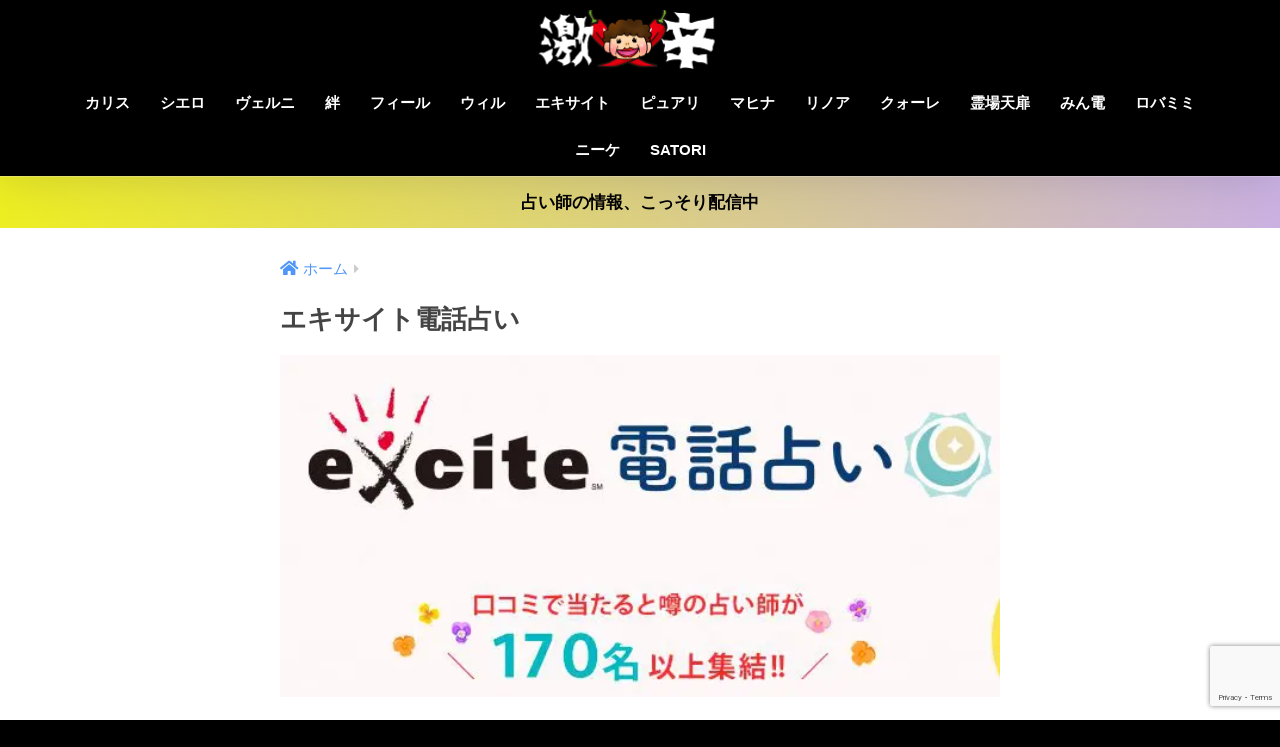

--- FILE ---
content_type: text/html; charset=utf-8
request_url: https://www.google.com/recaptcha/api2/anchor?ar=1&k=6LdXjkMaAAAAAF9FEOON9sxlGo8VJHpIlPUz2AJT&co=aHR0cHM6Ly90ZWxlcGhvbmUtZm9ydHVuZS10ZWxsZXItcmV2aWV3cy5jb206NDQz&hl=en&v=PoyoqOPhxBO7pBk68S4YbpHZ&size=invisible&anchor-ms=80000&execute-ms=30000&cb=7cgnmtka67vj
body_size: 48909
content:
<!DOCTYPE HTML><html dir="ltr" lang="en"><head><meta http-equiv="Content-Type" content="text/html; charset=UTF-8">
<meta http-equiv="X-UA-Compatible" content="IE=edge">
<title>reCAPTCHA</title>
<style type="text/css">
/* cyrillic-ext */
@font-face {
  font-family: 'Roboto';
  font-style: normal;
  font-weight: 400;
  font-stretch: 100%;
  src: url(//fonts.gstatic.com/s/roboto/v48/KFO7CnqEu92Fr1ME7kSn66aGLdTylUAMa3GUBHMdazTgWw.woff2) format('woff2');
  unicode-range: U+0460-052F, U+1C80-1C8A, U+20B4, U+2DE0-2DFF, U+A640-A69F, U+FE2E-FE2F;
}
/* cyrillic */
@font-face {
  font-family: 'Roboto';
  font-style: normal;
  font-weight: 400;
  font-stretch: 100%;
  src: url(//fonts.gstatic.com/s/roboto/v48/KFO7CnqEu92Fr1ME7kSn66aGLdTylUAMa3iUBHMdazTgWw.woff2) format('woff2');
  unicode-range: U+0301, U+0400-045F, U+0490-0491, U+04B0-04B1, U+2116;
}
/* greek-ext */
@font-face {
  font-family: 'Roboto';
  font-style: normal;
  font-weight: 400;
  font-stretch: 100%;
  src: url(//fonts.gstatic.com/s/roboto/v48/KFO7CnqEu92Fr1ME7kSn66aGLdTylUAMa3CUBHMdazTgWw.woff2) format('woff2');
  unicode-range: U+1F00-1FFF;
}
/* greek */
@font-face {
  font-family: 'Roboto';
  font-style: normal;
  font-weight: 400;
  font-stretch: 100%;
  src: url(//fonts.gstatic.com/s/roboto/v48/KFO7CnqEu92Fr1ME7kSn66aGLdTylUAMa3-UBHMdazTgWw.woff2) format('woff2');
  unicode-range: U+0370-0377, U+037A-037F, U+0384-038A, U+038C, U+038E-03A1, U+03A3-03FF;
}
/* math */
@font-face {
  font-family: 'Roboto';
  font-style: normal;
  font-weight: 400;
  font-stretch: 100%;
  src: url(//fonts.gstatic.com/s/roboto/v48/KFO7CnqEu92Fr1ME7kSn66aGLdTylUAMawCUBHMdazTgWw.woff2) format('woff2');
  unicode-range: U+0302-0303, U+0305, U+0307-0308, U+0310, U+0312, U+0315, U+031A, U+0326-0327, U+032C, U+032F-0330, U+0332-0333, U+0338, U+033A, U+0346, U+034D, U+0391-03A1, U+03A3-03A9, U+03B1-03C9, U+03D1, U+03D5-03D6, U+03F0-03F1, U+03F4-03F5, U+2016-2017, U+2034-2038, U+203C, U+2040, U+2043, U+2047, U+2050, U+2057, U+205F, U+2070-2071, U+2074-208E, U+2090-209C, U+20D0-20DC, U+20E1, U+20E5-20EF, U+2100-2112, U+2114-2115, U+2117-2121, U+2123-214F, U+2190, U+2192, U+2194-21AE, U+21B0-21E5, U+21F1-21F2, U+21F4-2211, U+2213-2214, U+2216-22FF, U+2308-230B, U+2310, U+2319, U+231C-2321, U+2336-237A, U+237C, U+2395, U+239B-23B7, U+23D0, U+23DC-23E1, U+2474-2475, U+25AF, U+25B3, U+25B7, U+25BD, U+25C1, U+25CA, U+25CC, U+25FB, U+266D-266F, U+27C0-27FF, U+2900-2AFF, U+2B0E-2B11, U+2B30-2B4C, U+2BFE, U+3030, U+FF5B, U+FF5D, U+1D400-1D7FF, U+1EE00-1EEFF;
}
/* symbols */
@font-face {
  font-family: 'Roboto';
  font-style: normal;
  font-weight: 400;
  font-stretch: 100%;
  src: url(//fonts.gstatic.com/s/roboto/v48/KFO7CnqEu92Fr1ME7kSn66aGLdTylUAMaxKUBHMdazTgWw.woff2) format('woff2');
  unicode-range: U+0001-000C, U+000E-001F, U+007F-009F, U+20DD-20E0, U+20E2-20E4, U+2150-218F, U+2190, U+2192, U+2194-2199, U+21AF, U+21E6-21F0, U+21F3, U+2218-2219, U+2299, U+22C4-22C6, U+2300-243F, U+2440-244A, U+2460-24FF, U+25A0-27BF, U+2800-28FF, U+2921-2922, U+2981, U+29BF, U+29EB, U+2B00-2BFF, U+4DC0-4DFF, U+FFF9-FFFB, U+10140-1018E, U+10190-1019C, U+101A0, U+101D0-101FD, U+102E0-102FB, U+10E60-10E7E, U+1D2C0-1D2D3, U+1D2E0-1D37F, U+1F000-1F0FF, U+1F100-1F1AD, U+1F1E6-1F1FF, U+1F30D-1F30F, U+1F315, U+1F31C, U+1F31E, U+1F320-1F32C, U+1F336, U+1F378, U+1F37D, U+1F382, U+1F393-1F39F, U+1F3A7-1F3A8, U+1F3AC-1F3AF, U+1F3C2, U+1F3C4-1F3C6, U+1F3CA-1F3CE, U+1F3D4-1F3E0, U+1F3ED, U+1F3F1-1F3F3, U+1F3F5-1F3F7, U+1F408, U+1F415, U+1F41F, U+1F426, U+1F43F, U+1F441-1F442, U+1F444, U+1F446-1F449, U+1F44C-1F44E, U+1F453, U+1F46A, U+1F47D, U+1F4A3, U+1F4B0, U+1F4B3, U+1F4B9, U+1F4BB, U+1F4BF, U+1F4C8-1F4CB, U+1F4D6, U+1F4DA, U+1F4DF, U+1F4E3-1F4E6, U+1F4EA-1F4ED, U+1F4F7, U+1F4F9-1F4FB, U+1F4FD-1F4FE, U+1F503, U+1F507-1F50B, U+1F50D, U+1F512-1F513, U+1F53E-1F54A, U+1F54F-1F5FA, U+1F610, U+1F650-1F67F, U+1F687, U+1F68D, U+1F691, U+1F694, U+1F698, U+1F6AD, U+1F6B2, U+1F6B9-1F6BA, U+1F6BC, U+1F6C6-1F6CF, U+1F6D3-1F6D7, U+1F6E0-1F6EA, U+1F6F0-1F6F3, U+1F6F7-1F6FC, U+1F700-1F7FF, U+1F800-1F80B, U+1F810-1F847, U+1F850-1F859, U+1F860-1F887, U+1F890-1F8AD, U+1F8B0-1F8BB, U+1F8C0-1F8C1, U+1F900-1F90B, U+1F93B, U+1F946, U+1F984, U+1F996, U+1F9E9, U+1FA00-1FA6F, U+1FA70-1FA7C, U+1FA80-1FA89, U+1FA8F-1FAC6, U+1FACE-1FADC, U+1FADF-1FAE9, U+1FAF0-1FAF8, U+1FB00-1FBFF;
}
/* vietnamese */
@font-face {
  font-family: 'Roboto';
  font-style: normal;
  font-weight: 400;
  font-stretch: 100%;
  src: url(//fonts.gstatic.com/s/roboto/v48/KFO7CnqEu92Fr1ME7kSn66aGLdTylUAMa3OUBHMdazTgWw.woff2) format('woff2');
  unicode-range: U+0102-0103, U+0110-0111, U+0128-0129, U+0168-0169, U+01A0-01A1, U+01AF-01B0, U+0300-0301, U+0303-0304, U+0308-0309, U+0323, U+0329, U+1EA0-1EF9, U+20AB;
}
/* latin-ext */
@font-face {
  font-family: 'Roboto';
  font-style: normal;
  font-weight: 400;
  font-stretch: 100%;
  src: url(//fonts.gstatic.com/s/roboto/v48/KFO7CnqEu92Fr1ME7kSn66aGLdTylUAMa3KUBHMdazTgWw.woff2) format('woff2');
  unicode-range: U+0100-02BA, U+02BD-02C5, U+02C7-02CC, U+02CE-02D7, U+02DD-02FF, U+0304, U+0308, U+0329, U+1D00-1DBF, U+1E00-1E9F, U+1EF2-1EFF, U+2020, U+20A0-20AB, U+20AD-20C0, U+2113, U+2C60-2C7F, U+A720-A7FF;
}
/* latin */
@font-face {
  font-family: 'Roboto';
  font-style: normal;
  font-weight: 400;
  font-stretch: 100%;
  src: url(//fonts.gstatic.com/s/roboto/v48/KFO7CnqEu92Fr1ME7kSn66aGLdTylUAMa3yUBHMdazQ.woff2) format('woff2');
  unicode-range: U+0000-00FF, U+0131, U+0152-0153, U+02BB-02BC, U+02C6, U+02DA, U+02DC, U+0304, U+0308, U+0329, U+2000-206F, U+20AC, U+2122, U+2191, U+2193, U+2212, U+2215, U+FEFF, U+FFFD;
}
/* cyrillic-ext */
@font-face {
  font-family: 'Roboto';
  font-style: normal;
  font-weight: 500;
  font-stretch: 100%;
  src: url(//fonts.gstatic.com/s/roboto/v48/KFO7CnqEu92Fr1ME7kSn66aGLdTylUAMa3GUBHMdazTgWw.woff2) format('woff2');
  unicode-range: U+0460-052F, U+1C80-1C8A, U+20B4, U+2DE0-2DFF, U+A640-A69F, U+FE2E-FE2F;
}
/* cyrillic */
@font-face {
  font-family: 'Roboto';
  font-style: normal;
  font-weight: 500;
  font-stretch: 100%;
  src: url(//fonts.gstatic.com/s/roboto/v48/KFO7CnqEu92Fr1ME7kSn66aGLdTylUAMa3iUBHMdazTgWw.woff2) format('woff2');
  unicode-range: U+0301, U+0400-045F, U+0490-0491, U+04B0-04B1, U+2116;
}
/* greek-ext */
@font-face {
  font-family: 'Roboto';
  font-style: normal;
  font-weight: 500;
  font-stretch: 100%;
  src: url(//fonts.gstatic.com/s/roboto/v48/KFO7CnqEu92Fr1ME7kSn66aGLdTylUAMa3CUBHMdazTgWw.woff2) format('woff2');
  unicode-range: U+1F00-1FFF;
}
/* greek */
@font-face {
  font-family: 'Roboto';
  font-style: normal;
  font-weight: 500;
  font-stretch: 100%;
  src: url(//fonts.gstatic.com/s/roboto/v48/KFO7CnqEu92Fr1ME7kSn66aGLdTylUAMa3-UBHMdazTgWw.woff2) format('woff2');
  unicode-range: U+0370-0377, U+037A-037F, U+0384-038A, U+038C, U+038E-03A1, U+03A3-03FF;
}
/* math */
@font-face {
  font-family: 'Roboto';
  font-style: normal;
  font-weight: 500;
  font-stretch: 100%;
  src: url(//fonts.gstatic.com/s/roboto/v48/KFO7CnqEu92Fr1ME7kSn66aGLdTylUAMawCUBHMdazTgWw.woff2) format('woff2');
  unicode-range: U+0302-0303, U+0305, U+0307-0308, U+0310, U+0312, U+0315, U+031A, U+0326-0327, U+032C, U+032F-0330, U+0332-0333, U+0338, U+033A, U+0346, U+034D, U+0391-03A1, U+03A3-03A9, U+03B1-03C9, U+03D1, U+03D5-03D6, U+03F0-03F1, U+03F4-03F5, U+2016-2017, U+2034-2038, U+203C, U+2040, U+2043, U+2047, U+2050, U+2057, U+205F, U+2070-2071, U+2074-208E, U+2090-209C, U+20D0-20DC, U+20E1, U+20E5-20EF, U+2100-2112, U+2114-2115, U+2117-2121, U+2123-214F, U+2190, U+2192, U+2194-21AE, U+21B0-21E5, U+21F1-21F2, U+21F4-2211, U+2213-2214, U+2216-22FF, U+2308-230B, U+2310, U+2319, U+231C-2321, U+2336-237A, U+237C, U+2395, U+239B-23B7, U+23D0, U+23DC-23E1, U+2474-2475, U+25AF, U+25B3, U+25B7, U+25BD, U+25C1, U+25CA, U+25CC, U+25FB, U+266D-266F, U+27C0-27FF, U+2900-2AFF, U+2B0E-2B11, U+2B30-2B4C, U+2BFE, U+3030, U+FF5B, U+FF5D, U+1D400-1D7FF, U+1EE00-1EEFF;
}
/* symbols */
@font-face {
  font-family: 'Roboto';
  font-style: normal;
  font-weight: 500;
  font-stretch: 100%;
  src: url(//fonts.gstatic.com/s/roboto/v48/KFO7CnqEu92Fr1ME7kSn66aGLdTylUAMaxKUBHMdazTgWw.woff2) format('woff2');
  unicode-range: U+0001-000C, U+000E-001F, U+007F-009F, U+20DD-20E0, U+20E2-20E4, U+2150-218F, U+2190, U+2192, U+2194-2199, U+21AF, U+21E6-21F0, U+21F3, U+2218-2219, U+2299, U+22C4-22C6, U+2300-243F, U+2440-244A, U+2460-24FF, U+25A0-27BF, U+2800-28FF, U+2921-2922, U+2981, U+29BF, U+29EB, U+2B00-2BFF, U+4DC0-4DFF, U+FFF9-FFFB, U+10140-1018E, U+10190-1019C, U+101A0, U+101D0-101FD, U+102E0-102FB, U+10E60-10E7E, U+1D2C0-1D2D3, U+1D2E0-1D37F, U+1F000-1F0FF, U+1F100-1F1AD, U+1F1E6-1F1FF, U+1F30D-1F30F, U+1F315, U+1F31C, U+1F31E, U+1F320-1F32C, U+1F336, U+1F378, U+1F37D, U+1F382, U+1F393-1F39F, U+1F3A7-1F3A8, U+1F3AC-1F3AF, U+1F3C2, U+1F3C4-1F3C6, U+1F3CA-1F3CE, U+1F3D4-1F3E0, U+1F3ED, U+1F3F1-1F3F3, U+1F3F5-1F3F7, U+1F408, U+1F415, U+1F41F, U+1F426, U+1F43F, U+1F441-1F442, U+1F444, U+1F446-1F449, U+1F44C-1F44E, U+1F453, U+1F46A, U+1F47D, U+1F4A3, U+1F4B0, U+1F4B3, U+1F4B9, U+1F4BB, U+1F4BF, U+1F4C8-1F4CB, U+1F4D6, U+1F4DA, U+1F4DF, U+1F4E3-1F4E6, U+1F4EA-1F4ED, U+1F4F7, U+1F4F9-1F4FB, U+1F4FD-1F4FE, U+1F503, U+1F507-1F50B, U+1F50D, U+1F512-1F513, U+1F53E-1F54A, U+1F54F-1F5FA, U+1F610, U+1F650-1F67F, U+1F687, U+1F68D, U+1F691, U+1F694, U+1F698, U+1F6AD, U+1F6B2, U+1F6B9-1F6BA, U+1F6BC, U+1F6C6-1F6CF, U+1F6D3-1F6D7, U+1F6E0-1F6EA, U+1F6F0-1F6F3, U+1F6F7-1F6FC, U+1F700-1F7FF, U+1F800-1F80B, U+1F810-1F847, U+1F850-1F859, U+1F860-1F887, U+1F890-1F8AD, U+1F8B0-1F8BB, U+1F8C0-1F8C1, U+1F900-1F90B, U+1F93B, U+1F946, U+1F984, U+1F996, U+1F9E9, U+1FA00-1FA6F, U+1FA70-1FA7C, U+1FA80-1FA89, U+1FA8F-1FAC6, U+1FACE-1FADC, U+1FADF-1FAE9, U+1FAF0-1FAF8, U+1FB00-1FBFF;
}
/* vietnamese */
@font-face {
  font-family: 'Roboto';
  font-style: normal;
  font-weight: 500;
  font-stretch: 100%;
  src: url(//fonts.gstatic.com/s/roboto/v48/KFO7CnqEu92Fr1ME7kSn66aGLdTylUAMa3OUBHMdazTgWw.woff2) format('woff2');
  unicode-range: U+0102-0103, U+0110-0111, U+0128-0129, U+0168-0169, U+01A0-01A1, U+01AF-01B0, U+0300-0301, U+0303-0304, U+0308-0309, U+0323, U+0329, U+1EA0-1EF9, U+20AB;
}
/* latin-ext */
@font-face {
  font-family: 'Roboto';
  font-style: normal;
  font-weight: 500;
  font-stretch: 100%;
  src: url(//fonts.gstatic.com/s/roboto/v48/KFO7CnqEu92Fr1ME7kSn66aGLdTylUAMa3KUBHMdazTgWw.woff2) format('woff2');
  unicode-range: U+0100-02BA, U+02BD-02C5, U+02C7-02CC, U+02CE-02D7, U+02DD-02FF, U+0304, U+0308, U+0329, U+1D00-1DBF, U+1E00-1E9F, U+1EF2-1EFF, U+2020, U+20A0-20AB, U+20AD-20C0, U+2113, U+2C60-2C7F, U+A720-A7FF;
}
/* latin */
@font-face {
  font-family: 'Roboto';
  font-style: normal;
  font-weight: 500;
  font-stretch: 100%;
  src: url(//fonts.gstatic.com/s/roboto/v48/KFO7CnqEu92Fr1ME7kSn66aGLdTylUAMa3yUBHMdazQ.woff2) format('woff2');
  unicode-range: U+0000-00FF, U+0131, U+0152-0153, U+02BB-02BC, U+02C6, U+02DA, U+02DC, U+0304, U+0308, U+0329, U+2000-206F, U+20AC, U+2122, U+2191, U+2193, U+2212, U+2215, U+FEFF, U+FFFD;
}
/* cyrillic-ext */
@font-face {
  font-family: 'Roboto';
  font-style: normal;
  font-weight: 900;
  font-stretch: 100%;
  src: url(//fonts.gstatic.com/s/roboto/v48/KFO7CnqEu92Fr1ME7kSn66aGLdTylUAMa3GUBHMdazTgWw.woff2) format('woff2');
  unicode-range: U+0460-052F, U+1C80-1C8A, U+20B4, U+2DE0-2DFF, U+A640-A69F, U+FE2E-FE2F;
}
/* cyrillic */
@font-face {
  font-family: 'Roboto';
  font-style: normal;
  font-weight: 900;
  font-stretch: 100%;
  src: url(//fonts.gstatic.com/s/roboto/v48/KFO7CnqEu92Fr1ME7kSn66aGLdTylUAMa3iUBHMdazTgWw.woff2) format('woff2');
  unicode-range: U+0301, U+0400-045F, U+0490-0491, U+04B0-04B1, U+2116;
}
/* greek-ext */
@font-face {
  font-family: 'Roboto';
  font-style: normal;
  font-weight: 900;
  font-stretch: 100%;
  src: url(//fonts.gstatic.com/s/roboto/v48/KFO7CnqEu92Fr1ME7kSn66aGLdTylUAMa3CUBHMdazTgWw.woff2) format('woff2');
  unicode-range: U+1F00-1FFF;
}
/* greek */
@font-face {
  font-family: 'Roboto';
  font-style: normal;
  font-weight: 900;
  font-stretch: 100%;
  src: url(//fonts.gstatic.com/s/roboto/v48/KFO7CnqEu92Fr1ME7kSn66aGLdTylUAMa3-UBHMdazTgWw.woff2) format('woff2');
  unicode-range: U+0370-0377, U+037A-037F, U+0384-038A, U+038C, U+038E-03A1, U+03A3-03FF;
}
/* math */
@font-face {
  font-family: 'Roboto';
  font-style: normal;
  font-weight: 900;
  font-stretch: 100%;
  src: url(//fonts.gstatic.com/s/roboto/v48/KFO7CnqEu92Fr1ME7kSn66aGLdTylUAMawCUBHMdazTgWw.woff2) format('woff2');
  unicode-range: U+0302-0303, U+0305, U+0307-0308, U+0310, U+0312, U+0315, U+031A, U+0326-0327, U+032C, U+032F-0330, U+0332-0333, U+0338, U+033A, U+0346, U+034D, U+0391-03A1, U+03A3-03A9, U+03B1-03C9, U+03D1, U+03D5-03D6, U+03F0-03F1, U+03F4-03F5, U+2016-2017, U+2034-2038, U+203C, U+2040, U+2043, U+2047, U+2050, U+2057, U+205F, U+2070-2071, U+2074-208E, U+2090-209C, U+20D0-20DC, U+20E1, U+20E5-20EF, U+2100-2112, U+2114-2115, U+2117-2121, U+2123-214F, U+2190, U+2192, U+2194-21AE, U+21B0-21E5, U+21F1-21F2, U+21F4-2211, U+2213-2214, U+2216-22FF, U+2308-230B, U+2310, U+2319, U+231C-2321, U+2336-237A, U+237C, U+2395, U+239B-23B7, U+23D0, U+23DC-23E1, U+2474-2475, U+25AF, U+25B3, U+25B7, U+25BD, U+25C1, U+25CA, U+25CC, U+25FB, U+266D-266F, U+27C0-27FF, U+2900-2AFF, U+2B0E-2B11, U+2B30-2B4C, U+2BFE, U+3030, U+FF5B, U+FF5D, U+1D400-1D7FF, U+1EE00-1EEFF;
}
/* symbols */
@font-face {
  font-family: 'Roboto';
  font-style: normal;
  font-weight: 900;
  font-stretch: 100%;
  src: url(//fonts.gstatic.com/s/roboto/v48/KFO7CnqEu92Fr1ME7kSn66aGLdTylUAMaxKUBHMdazTgWw.woff2) format('woff2');
  unicode-range: U+0001-000C, U+000E-001F, U+007F-009F, U+20DD-20E0, U+20E2-20E4, U+2150-218F, U+2190, U+2192, U+2194-2199, U+21AF, U+21E6-21F0, U+21F3, U+2218-2219, U+2299, U+22C4-22C6, U+2300-243F, U+2440-244A, U+2460-24FF, U+25A0-27BF, U+2800-28FF, U+2921-2922, U+2981, U+29BF, U+29EB, U+2B00-2BFF, U+4DC0-4DFF, U+FFF9-FFFB, U+10140-1018E, U+10190-1019C, U+101A0, U+101D0-101FD, U+102E0-102FB, U+10E60-10E7E, U+1D2C0-1D2D3, U+1D2E0-1D37F, U+1F000-1F0FF, U+1F100-1F1AD, U+1F1E6-1F1FF, U+1F30D-1F30F, U+1F315, U+1F31C, U+1F31E, U+1F320-1F32C, U+1F336, U+1F378, U+1F37D, U+1F382, U+1F393-1F39F, U+1F3A7-1F3A8, U+1F3AC-1F3AF, U+1F3C2, U+1F3C4-1F3C6, U+1F3CA-1F3CE, U+1F3D4-1F3E0, U+1F3ED, U+1F3F1-1F3F3, U+1F3F5-1F3F7, U+1F408, U+1F415, U+1F41F, U+1F426, U+1F43F, U+1F441-1F442, U+1F444, U+1F446-1F449, U+1F44C-1F44E, U+1F453, U+1F46A, U+1F47D, U+1F4A3, U+1F4B0, U+1F4B3, U+1F4B9, U+1F4BB, U+1F4BF, U+1F4C8-1F4CB, U+1F4D6, U+1F4DA, U+1F4DF, U+1F4E3-1F4E6, U+1F4EA-1F4ED, U+1F4F7, U+1F4F9-1F4FB, U+1F4FD-1F4FE, U+1F503, U+1F507-1F50B, U+1F50D, U+1F512-1F513, U+1F53E-1F54A, U+1F54F-1F5FA, U+1F610, U+1F650-1F67F, U+1F687, U+1F68D, U+1F691, U+1F694, U+1F698, U+1F6AD, U+1F6B2, U+1F6B9-1F6BA, U+1F6BC, U+1F6C6-1F6CF, U+1F6D3-1F6D7, U+1F6E0-1F6EA, U+1F6F0-1F6F3, U+1F6F7-1F6FC, U+1F700-1F7FF, U+1F800-1F80B, U+1F810-1F847, U+1F850-1F859, U+1F860-1F887, U+1F890-1F8AD, U+1F8B0-1F8BB, U+1F8C0-1F8C1, U+1F900-1F90B, U+1F93B, U+1F946, U+1F984, U+1F996, U+1F9E9, U+1FA00-1FA6F, U+1FA70-1FA7C, U+1FA80-1FA89, U+1FA8F-1FAC6, U+1FACE-1FADC, U+1FADF-1FAE9, U+1FAF0-1FAF8, U+1FB00-1FBFF;
}
/* vietnamese */
@font-face {
  font-family: 'Roboto';
  font-style: normal;
  font-weight: 900;
  font-stretch: 100%;
  src: url(//fonts.gstatic.com/s/roboto/v48/KFO7CnqEu92Fr1ME7kSn66aGLdTylUAMa3OUBHMdazTgWw.woff2) format('woff2');
  unicode-range: U+0102-0103, U+0110-0111, U+0128-0129, U+0168-0169, U+01A0-01A1, U+01AF-01B0, U+0300-0301, U+0303-0304, U+0308-0309, U+0323, U+0329, U+1EA0-1EF9, U+20AB;
}
/* latin-ext */
@font-face {
  font-family: 'Roboto';
  font-style: normal;
  font-weight: 900;
  font-stretch: 100%;
  src: url(//fonts.gstatic.com/s/roboto/v48/KFO7CnqEu92Fr1ME7kSn66aGLdTylUAMa3KUBHMdazTgWw.woff2) format('woff2');
  unicode-range: U+0100-02BA, U+02BD-02C5, U+02C7-02CC, U+02CE-02D7, U+02DD-02FF, U+0304, U+0308, U+0329, U+1D00-1DBF, U+1E00-1E9F, U+1EF2-1EFF, U+2020, U+20A0-20AB, U+20AD-20C0, U+2113, U+2C60-2C7F, U+A720-A7FF;
}
/* latin */
@font-face {
  font-family: 'Roboto';
  font-style: normal;
  font-weight: 900;
  font-stretch: 100%;
  src: url(//fonts.gstatic.com/s/roboto/v48/KFO7CnqEu92Fr1ME7kSn66aGLdTylUAMa3yUBHMdazQ.woff2) format('woff2');
  unicode-range: U+0000-00FF, U+0131, U+0152-0153, U+02BB-02BC, U+02C6, U+02DA, U+02DC, U+0304, U+0308, U+0329, U+2000-206F, U+20AC, U+2122, U+2191, U+2193, U+2212, U+2215, U+FEFF, U+FFFD;
}

</style>
<link rel="stylesheet" type="text/css" href="https://www.gstatic.com/recaptcha/releases/PoyoqOPhxBO7pBk68S4YbpHZ/styles__ltr.css">
<script nonce="1XcHK4nDn82oa8jLvAlE6A" type="text/javascript">window['__recaptcha_api'] = 'https://www.google.com/recaptcha/api2/';</script>
<script type="text/javascript" src="https://www.gstatic.com/recaptcha/releases/PoyoqOPhxBO7pBk68S4YbpHZ/recaptcha__en.js" nonce="1XcHK4nDn82oa8jLvAlE6A">
      
    </script></head>
<body><div id="rc-anchor-alert" class="rc-anchor-alert"></div>
<input type="hidden" id="recaptcha-token" value="[base64]">
<script type="text/javascript" nonce="1XcHK4nDn82oa8jLvAlE6A">
      recaptcha.anchor.Main.init("[\x22ainput\x22,[\x22bgdata\x22,\x22\x22,\[base64]/[base64]/[base64]/[base64]/[base64]/UltsKytdPUU6KEU8MjA0OD9SW2wrK109RT4+NnwxOTI6KChFJjY0NTEyKT09NTUyOTYmJk0rMTxjLmxlbmd0aCYmKGMuY2hhckNvZGVBdChNKzEpJjY0NTEyKT09NTYzMjA/[base64]/[base64]/[base64]/[base64]/[base64]/[base64]/[base64]\x22,\[base64]\\u003d\x22,\x22w5PDnMOLwpHCsnrDnMKfSMOjK8K7wonCtsKFw63CsMKtw4nCgMKkwqVbbgIcwpHDmH3ClzpHScK2YsKxwrrCh8OYw4c4wpzCg8KNw7o/UiV0DzZcwrJ3w57DlsOkcsKUETLCqcKVwpfDusO/[base64]/Dh3jDmcO+U8KSBn8rw7HCtcOYGGszY8KldikWwpMawroJwqsXSsO0H2rCscKtw58UVsKvVzdgw6EVwrPCvxNxV8OgA3TCv8KdOmTCj8OQHCdTwqFEw5g0Y8K5w4fCtsO3LMO/czcLw4rDncOBw70FJsKUwp4aw5/DsC51ZsODew/DnsOxfSzDnHfCpWXCm8KpwrfCncKZEDDCqMO1OwckwpU8Azdlw6EJaE/CnxDDoDgxO8OyWcKVw6DDrm/DqcOcw6vDmkbDoUzDokbCtcK/[base64]/CsMO0b03Dq1UlwpN6wp5zwpQ8woAzwp8pX2zDs07DpsOTCS8sIBDCscKcwqk4OHfCrcOrVQPCqTnDvcKqM8KzH8K6GMOJw41KwrvDs13CpgzDuDoxw6rCpcKHQxxiw5BgesODecO2w6J/[base64]/DknlDRMKODcKWUl3CrHoUwojDjsO+wrorwqdKQMOzw45Jw7IewoEVQMKxw6/DqMKUFsOpBVTCoihqwo/[base64]/Wnp/TlfCszZLw7sdwqfDnj7DrWkWwqZ3BlLCmGLCpcODwrZ2RV3Dl8KgwrTCgcO3w7ETYcOQRmzDiMOOEStcw75CZV1MHMOoNMKmIzbDij4xc2zCty9Pw6lwak/DlsORAcOUwpTDhU7CpMOgw67CjMOhCCUWwr/CpMKOwo9JwoddG8KjGMOZXMKnw7d0wojDpxPCjcOHNy/CmkbCjsKSYD7DssOOa8O7w4PCq8OPwocYwpdsVkbDp8ONEQsrwrjCjyLCi1jDrHsWMS9Aw6nDvn0UFU7DrBPDtsOKeBltw6tEDQIDQcOBUsOUC2/[base64]/wobDjhrDiMOWZMO1CRvClsO6VxLCg8Ksw6l+wpPCvMOswrAkHAXCu8KHZi4ww7PCswJuw5XDuyZ3SXccw7NbwppaSsORIU/Cq3rDrcObwrvCji9Fw57Dh8Klw7vCkMOyWMOEcW/[base64]/CucOTw4TCi8OQeToFwqjClCQzE3wjw6fDrMKOwqPCo0ZlDHjDpwrDo8KlLcK7GHB5w6XDhcKrKMK7wrFfw5hIw5/[base64]/DmQ7DjXYDwrlrw5PDqMKyw75Gw6LCsMKKV1QYw4QHccKkdhnDksOCLcKeYRxsw7jDogLDqMKFaUgdJMOiwo7DpDAIwp/DmsO/w6JVw6jCsTt+EcOvQ8OHAWTDjcKtQxRcwo0AZ8OOAVzDoSV6wqENwps0wo5QZQPCrD7CinDDqQTDgWXDhcOtLQxdTRMBwovDsTc0w5/Ck8Odw5BOwpvCu8K8I185w78zwqMOcMOSInrCiB7DssOgawx8PWjCkcOlVA/DrXMVw5B6w7xABycJElzCv8KPcHHCnsKracKSesOiw7ZSa8KwSlgGw7zDtHDDkRofw7UXRSpjw5lOwr7Dhn/DlD84LVdXw53DpsKBw40mwoR8H8KZwrktwrDCgMO0w5PDuizDnMOMwrPCqBEXCmHDrsOvw58TL8Kow7IfwrDCpzpZwrZYSXU6asOkwrRNw5LCiMKew4lCYsKOO8ONLcKoPS54w44Sw6HCv8Olw7XCiWbCmEBOSksaw6/Coxc2w7F1AMOYwp5WQcKLal1JO1gvFsOjwr3CjgxWLsKPwoMmG8OmAsKawr7Dq3Uzw5nCicKdwosxw4waVcOswqLCtiLCuMK/[base64]/CmsKPw7AKYMKJwqLDgUzDo1DDny4IwqrDrjPDmnEWGMK/NsKsw4TDtzjCnQvDpcORw7w+wqMLWcOIwpgawqgGIMKxw7s9BsOQfGZPJcO/D8OrXztBw7g7w6XCpcOKwok4wpHDoC3CthlyZU/Cgy/CmsOlw5hGwqLCjyDCuBthwpbCncKIw73Cvz0Swo3DvWvCkMK5csKew7fDhsOHwqLDqlMQw5lVw47CmMOMJ8ObwoPCtxBvVkovFcKswrsSHXQuwoUGNMKzw5TDo8O+OyDCjsOYHMK0AMKBO2x1w5HCn8KwcivCs8KmBHnCtsKzSsK/wowURjjDnsKnwonCj8OVWcK3w5Euw5N5XlMeP1hEw6fCvcOXdV1bEcOrw5DChMKxwqdkwonDj0VsPMOrw61qNF7CmMOqw77Do1/DoxrDn8Kswr1VGzdnw40Ew4PDrsKnw5txwpLDlQYRworCgsKBNEMqw49twrBew7EOwrpyMcORw5BMY0IBHUbCiUA7NXkuw43ClxpbVXPDkSXCuMKuKMOHEk/CjUApFMK6wr3CtSgTw7XCiCfCkcOsSsK2BHA5BMKGwp89w4cxaMOddsOuPQjDscK0cHQPwrTCmmdeGMODw6zCicO9w53Dt8Ouw5pYw4MOwpB+w6Zmw67CuV9iwo5yNwrCn8OobMOQwrkfw5HDuh5Qw75Pw4vDmXbDmQbCjcKmwq96O8K4C8KVAFXCssOPdMOtw6R7wp/DrhpRwrcfdmTDvg8+w6wZJz5hbV/DosKpw7jCusOEQHAEwpfCrH5iesORIUp5wpt+wpfCmmHCgV7DiWzCncO1wosmw5x9wpXCgMOta8O8WhzDoMK9wo45wp9QwqYIwrgTw6w7w4NMw6AVPgNDw4wOPkEMcBrCqV8Vw5XDocK5w6LDgMKBS8OZbcONw6xWw5p8dm/[base64]/CnFteQQA4w73DnMO2w5dywokSw7nDnsKeNgPDgMKRwp4zwrATNsOcMBXCmMO8w6TCrMKOwr3CvEAUw4bCnxAcwrBMAj3CosOodxNDRAU/[base64]/DjG/Chh/[base64]/w5jCosKJUxfCncKpRsKjw6UwWH8eIQLCi8OKw7LDlMKWw4HDhylMXSBLeFLChcKXYMOAb8KLw5jDvsOzwrBBXsOmTsKVw6LDiMOlw5/CmB4lAsKQUD9LOsKtw5sda8KRcMK5w4fClcKcTTlrGErDpMKrWcKACRhsVyXDqsO4RzxcInZLwqEow5FbDsOMwqQew63CtRl6ZkzCj8Krwp8PwqscAicXw4HDisK5TMKich3CsMOVw7DCrcK8w6vCgsKUwoPCvyzDscKUwoA/wozCr8K5LlTCpXhbUsKjw4nDlsOvwoRfw6Vnc8Kmw6IVSsKlYcOOwr3CvT0LwrHCmMOXWMKmw5w0FF0Vwrd+w7fCssOtwrbCuw3ClMKkYhzDpMOCwo7DvAA7w65Ow7dCX8Kbw4EqworCoEAdWCYFwqHDuEDCpkIZw4E1wqrDkMOAOMK9wr1Qw7BsbsKyw7t/wrJrw5nClkDDjMK9w7JSSyBRw4Y0QhvDgj3DuW9BORtKw71RPVNZwo8KP8O6dMOQwq7Dt27CrcK/woTDn8Kcwpl2ag3Cq0ZrwpoHM8OBwo3Cv3BnAz/CvsOhYsOxDQ4jw67Cm0nDp2tHwqdew5zDgsOdVHMsemN1dcKEfMKYesOCw5jChcOvw4kDwrkZDmjCosOseRsQwo3CtcKOEyt2TcKmFFrCm1wwwokvNMOGw5YNwrBpPmJCLwUww4RXNsK1w5jDpCINXDzCmcOgbEfCvcOMw7F3IVBJE1XDq0bDucKUw4/Dp8K3CMO/w4o3w7XCtcKoI8OLUMOjAkNNw6t7BMO8wp1Rw6/[base64]/wq7CkcKqwqnDg2vCp3xkBTdUdjVEw5FJJsOkwrpFwqjDkSYADnHDkW0Kw746wpRpw7PDgjXChn84wrLCsGsnwr3DnD/[base64]/CoxjDu8Kyc8Klw6V1wqvCtyHCmkReHRHCm8KPw6BlZnrClW3DpsKMfHrDlCU3PzXDqCfDlcOUw5ciQylDOMOIw4PDuUl4wqvCrMOXwrAbwoVWw6QmwpllPMKowrXCtMOlwrALUDV+ccKvdmHCi8K/[base64]/[base64]/DuETDk8O7w5TDljFfHcOFE8OgHWzDo2TCtjRvWRXCm2YgO8KBDgLDvcOnwrRLGnjCpmfDhwTCscOeOMKcGMKlw4jCrsOYwosNIUZswr3CncOUJsO3CDM/w54/[base64]/DgcKzQS9Vw7DDtXV9w7kzbWd2VQjChznCslzCrMOQwrMWw4jDn8O5w7QaQCdgWcK7w4HCmjLCqkTCl8OWZMKew4vCu2vCo8OhJ8KRwp4HHAEiUMOEw6VyBhLDucO7McKew5jCoUcyWjjCpTkwwpFPw7LDrg7CujQfwr/DmsK+w5ABwrrClEAiCcKpXmgfw4ZZHMKzfibCvMOWYw3DvVYYwotCbMK0I8OMw6dHeMKmdgXDgxB1wqYKw7daTz4cSsKfMsKYwpsXJ8K3GMK+O2h0wqvCjy/ClsKyw41+ClNcXx0+w7HDicOHw4jCgsOyYmPDvjNWcsKOw69WVcOvw5TCjkgAw7vCrsKMMCxzwo0BWcOQIMKAwpV6GhHDrF5bNsOyPA/[base64]/DhMKhwo1hD8OBw4/CvjAmOcKrwogKamtEXcOQwrBcNR01wo42wrYwwpvDusKYw5pyw6B8w4nCkXpXT8Kew57CkMKIw7/[base64]/Cm8Otwrt1w6jDhDnDnFtiw7nCqcK2w7bDoMOZwrnDtMKLDFXCvsK/dV0rdMO3KcKmR1bCvMKbw7Acw6LCs8Ogw4zDkjV6E8KWK8K/wrDCncK4MwjCmyBhw7bCvcKew7HDj8OIwq8Pw5MgwpTCj8OUwq7DocKuAsKnYh/DicKFJcOUVlnDs8OuFhrCusOFQk7DgcKwPcK6TMOsw48hwqsSw6BzwrvDhWrCgsOXc8Ovw7vDmDnCnzR6JhvDqVAebC/DnTjCkmjCqDPDh8K9w4Rvw4LDlsOFwoYzw74+XHpiwqUNGsKzRMO0PcOHwq1Sw7JXw5zCshfDtsKEFMKkw7zCmcKFw7p+TD7Cr2PCssOwwqLDjCQedD8Bwox1LMONw4B7FsOcwqBJwpZ7esOxEglpwrvDusKQLsOWw6QSSUHCnibDlDbCgF07Xx/Cl3jDocOKT0Jbw4dIwqjDmGdVf2QKSMKEQD7DmsOGPsObwrFlGsO0w5wiwr/DmsO1w59ew5oDw4xEZsKww4xvNW7DsTJawpsyw6nCncOhNQ1rc8OFF3jDlHzCilpqIB0iwrRxwqzCvwDDhQ7DmUV9wpPDqkLDlW9cwrcEwpjCiAPDpMK6w7AVIWQ4K8K3w7/[base64]/[base64]/HjjDv8KXJMOdXMKCw4PCo8O8PRHClwnCvsK3w5c4wrRqw510Om8gPj0twoHDjwfDvCE5Ezh/wpcPfxQzBMOSOXpfw5kgCAYkwoI1McK1YMKAWBnDgG/DmMKrw5LDtl3Ct8OSYEkoRzrCl8Kfw5LCtMKERMOKJsKOw5PCqV7Dh8KFPFbCqsKACsOxwrjDtsKIRR7CvBLDpz3DiMOlQ8OuM8OUBsOPwokySMOhwpvCucKsQxPCsHMRwqHCgUIDwodaw53DkMK7w4osCcOCwpHDmGvDniTCh8KKaBwgcsOvw7/CqMOFMXUUw5fCncOKw4ZgG8OGwrTDu1p4wq/DgDNvw6rDkTBkw64LP8KWw694w4NUC8OpYVzCtjBQd8KBwrTCrsOOw7fCtMOKw6pubG/[base64]/AMOiBGtvw7zCnMKowqjDoMOUwq7Cq8KQwrkiwp9eRMKyw77CgEMFXi89w44/LcKhwp3CiMK1w5lywr7DqcO4b8OPwpDCssOQUybDg8K2wqR4w74Pw5ceVF4WwrVPF3IkBMKEcnnDlFd7WV8Iw5jCncOtWMONYcO8w78tw7Ngw6/[base64]/wr4VwrYgPBgPYE5zw7vDhE/DnhzCpgzChcKnZAhZWnNJwosewopSTsKgw6FiJFTDlsK9w6/CjsKAdMOVRcKvw4PCsMKwwrzDozDCo8ORw7/DssKeJm5ywrLCp8O2wr3Dvhl9w7vDu8Kqw5/CkgEBw6NMMsKvDCTCjMKnw7caacOdP3DDnnlZJGJ1O8KTw5ZvcBTDgTjDgD9UEQ5XRzDCm8OmwobDrizCuz8pNiNZwpp/[base64]/ClMKAKMKiTAnCucOpw7LChWHDmzbCn8O4wrvCs8OyRcOCwpzChsOXamTCt33CogPDrMOcwrptwrLDuREkw65xwrV3EsKFwpTCiwzDvcOWEMKGKzRbEsKXRwDCnMOJCgZqK8KHCsKSw6V9wrzCsjxZGsO+wok6dyfDtcKSw6/DmsK/wol1w6DChFsXacKww6tCVhDDkMKea8Klwr/DuMOjWcOFQcODwrNGZ2I1wovDjh0JDsOBwqDCrz04esK2wr9KwrddM2k4w6xrGj0FwoAxwqgkFDJmwpXCpsOYw4cQwrpFDgvCvMO3Ig/DlsKjaMOEw5rDsDATe8KOwq9Dwp02w4VqwrcrHEnDjxTDocK2KMOkw6EXUMKEw7LCjsOEwpYTwq4qYC0awrDDlMOTKhkeZSPChsOWw6QUw64MSCYBw5jClsKBwrnDiRjCj8OiwpULcMKCZFYgNiddwpPDo3vDmsOIYsOGwrAaw4F8w6FlRl/CgxpVJmcDd2vCo3PDnsKOwqE8wo/CpcOAXcKqwoIXw5bDiX/[base64]/CgkIYwqQFwrIhw6VxwpbCpx/[base64]/ClwhBbAbDi8OfecKxUsKDwpPCjB7Clx5ew6nCqnfCmcKPw7AxecOjwqxuwr87wpfDlsOJw5HCncKPFcOnEBsvHMOSEmZad8Kiw4/Dmi7CncOWwr/ClsKcVjnCtCATXsOmbCDCpcO+IsOteGTCnMOCAcObG8Kuwr3DuCMhwoAuw5/DvsO7wo83RBvDgMO/w54DOS98w7JFEsOePCXDl8OJEUBtw6nCo09WGsOrZ3PCiMOawpbCpz/CkxfCqMOTw4TDvRYzc8KeJEzCqC7DgMOzw51awp3DhsO+w6ssHnPCnxZewq1dNsKmR2ZCQMK2wqZfWcOawpfDh8OjYHPCh8Knw6fCmBbDmMKaw47DksKAwoIywoRKSkAVw7PCqhdNK8KVw4vCrMKcF8OLw6/Dl8KEwqlKc1J/TsK6NMKAwpgeJcOMDsO/J8Oyw5PDmnbCmlTDicK8wrPCvsKuw7h8RMOUwpLDiUQkLWrCnDYawqZqwq0dw5vDkEjCtsKEwp/DuGoIwqzDuMKofgTCu8Oyw4JBwoXCqTEpw4ZnwpQYw69vw5bDosOtUMO1wqozwqNFPcKSO8OZSgnCnWHChMOeTcKoSMKdwrp/w4oyOsOLw7h+wpR8wpYbXMKGw63ClsOiXlklw54Qwq7DpsOvO8Ozw5HCv8KXwpVkwrHDjcKew4bDrMOyCiodwqhtw4gRGihuw4luHcKOG8OlwoVEwpdowq/ClsKCwqIECMKbwrrCrMK7AUrCt8KdXTUKw7xZJQXCvcORFsOhwoDDkMKIw53CuQ0Gw4XCncKjwogzw4TCmiHCicOswprCgMKBwosaGxzChHIvVsOkAsOtfcKmOcKpWcOfw5YdBinDiMOxacOITHY0EcOMwrtIwqfDvcKYwoESw6/DhcO7w43DnnZYbhIXQhgXXG3Dv8OowofCtcO2LnFDDhzDk8KeJHsOwr15HT9AwqVjDigNEcOawr3CtAhufcO0csKGIMKew6sGw4/CvBonwpnCrMO/PMKtA8KcfsOEwrAOGBzDglzDncOldMOPZlnDvUR3Ggkqw4kow4DDhsOkw5V1UcKNw6tTw4HCsjBnwrHDuwLDv8ObNANlwoMlFlBuwq/CqGHDiMOdBcK3bXB1XMKOwpXCpSjCu8KFVMK7wqLClULDgGl/CcKGJjPDlcKMwqxNwqfDgGHClXQlw74kLCLDpsOAXcOTw4XCmTBEGwNAacKCecK6KhnCksOBPcKBwpFkYMKGwpVIZ8KPwp0tSUnDusObwovCrMOhwqcFUxx6wrbDulNwdX7Coz8Gw4pvwqLDgHt6woUCNAt6w7cQwrrDmsKgw53DrTJKwq09U8Ksw7w4XMKGwq/Co8KKRcO4w74JcGgIw4jDmsOIaBrCmsKgwp0Lw4XChwFLwolwR8KbwoDCg8KlH8K4Eh/CpStQDGPCrsKhUm/CmHfCoMKGwqXCtcKsw7c3U2XClFHCvQNFwqVZEsKiI8KJXh/CoMKXwqo/[base64]/[base64]/DqsKjFMOhZj0pw6JSwpljwqNMw6UUwqfDlDjCvHTCisOcw7B+LUJiwpfDrcK+csO9Zn8iw68qAxsEb8ObeF0zQMOMPMOMw4rDlsKUemnDlsKjTxUfWUJkwq/CsWnDqAfDqGYrNMKdUDTDjltBHsO7HcKMEsKwwrzDq8KcK10Ow6TCl8OBw6ECRDJMUnDCqC9Jw6PDhsKvTGfDjFkeGRjDmXjDgMOTBSk/P0bCih1rw7pZw5vDmMKHworCpHHDv8KyU8OJw5TCsEESwpzCpmzDh1k4XFHDoAN0w6k+NsOvw74+w7chwpQ/w4tlw5JiE8O+w4cQw4nCpAgHNnXCpcKmXsOrE8OKw4ABG8OybzXCuVQ2wrDDjgTDsEI9wpAyw6tVXCEoSSDDqCnDiMO0LsOGejfDnsODw6tiAD52w77CtMKTUBTDjAVNw5nDlsKdwpPDksK/QcKWUEtiGzFawpwiw6Zjw4xxwoPCrGHDtg3DthFTw47Dskhiw6ZObBZ/[base64]/CvFLDrMOIQcKUw6QbeR0Fwpw3C0pqRMOnDk0hwrnDgxVJwr9FSMKQEA0sPsODw6TCksOtwrTDmcKXRsOowpVCZcKmw47DnsOPwojDnQMtZAfDomEOwpnCn0HDiTR4w4c1a8K8woLDkcObwpTCrsOTC2TCmiIxw6/DuMOiJcOJw6wTw7PDmkjDjTrDmmvCgkJ2S8OSSRzDiB1uwpDDrmU+w7RMw6gpF2/DncO0KMKnXsOcC8OXcsKYScOCdQZpDMKBeMOvSWBuw7jCgwPCjn/[base64]/Co8KrwpzCu03CklPDhMO8WzwGWsKLw6Vdw4jDinfDn8OEEcKOcB/DnlbDiMKzMcOsBE4rw6IaKMOpw40qI8OALDoJwoTClcOAwppcw7I7aDzDr1IjwoHDvcKawrTDm8Kcwq5FGD7CvsKaD1IrwpDDksKyADEwDcOIwonDhDrCkMOBRkgJwrfCosKLEMOGb0jCqMOzw6DDusK/w4fDqU5aw6V0dCJLw5ltYlQ+DV3ClsOOBzzDsxXCgXDDpsO9KnHCgMKINj7CuVvCoX8FEsOdwp/DqHbCoHEuBE/[base64]/[base64]/PWUTw5jCohvCmlcUw4ggbRZ4wqkHN8OWwrMswqrDvsKcPcK/EVNuXlfDuMO6LgdDdMKqwqUxJ8OIw7XDlnUeTsKkO8Ozw7fDlgDDksOgw5R+J8OWw5DDplNowo3CuMONwrI1Gz17d8OeLVTCq1NlwpoAw7HCvAzCqhvCpsKIw6kNwq7DvETCoMKrw7PCoDzDvcK1ZcOYw48rZy/Ct8O0QWN1wqVvwpLCicKIw4rCpsOUMsKRw4d/QQbDh8Oge8KPT8ORdMObwo/Cl3rCisK2w6XCgUdgKmMIw6YeaxnCncKwAHlxK1Ntw4Jiw5rDgcOULTXCgcOUEjrDgcODw5fCnXvDt8KuTMKjLcOqwoduw5cYw7/Ds3jCulfCscOVw6AhBjJEB8OPw5/DhxjCi8OxGg3DsiYDw4PCncKawq00wrrDtcOUwq3DpU/DjS8cDDzCk0Z+BMKVTcO1w4U6a8KQYMOdFWwlw5PClsKjRVXCkMOJwo0MUnXDocOhw714wocHdcOPD8K4AQLCsX9JH8Klw4vDoD1yVsOrNsOZw6IeH8OIwqYzRVVQw64YJkrCj8OEw4RxbSvDiFFLeRzDqzZYUMOYw5TDohcdwpjChcK/wp4hVcKXw4zDqMKxMMOuwqfCgCLClUh+a8KswrZ5w45SGcK3wo0zSMKUwrnCsG9WXBTDgCYLZVxaw4DCmVHCqsKyw57Du1pOB8KqPjPChnDCiTjDnzvCvQzDjcKjwqvCgi5Ew5Eme8Ohw6rCpmrCjcKdL8Osw4nCpBQtXmTDtcO3wo3DjHNXOH/DncKvQ8Ojw7hSwo/CucKdGVjDlHvDujrDuMKCwoLDigFwesOQb8KzHcOLwqZswrDCvQHDm8OVw50AL8KPf8OeMMKfTcOhw79cw4wpw6JlW8K/wrvClMK6wopbwrrDlsKgw4dewpMbwrV5w4zDh30Sw4Acw5fDvcKrwpnCnB7CsULDpSTDmh/[base64]/aHtrByt1w49Sw7Yqw5U0w6TCglzCl37CthfDuwTDnUtKPhg3XX7Cljp5BsO2wq/[base64]/ChMKqw5LDoXvDj1bDrjg0wrReT8ObLcOIwo/CpkTCr8O1w6wLW8Kyw7jDqsKiEmMdwrzDuEvCpcKAwoZ/[base64]/[base64]/Dm8Oew5HCmRDCrMO4dz9zwr1Bw7ImwpfCm8KvVzFHwqU5wplBUcKwWcO7d8OyQCpNf8KwFRfCisORGcKETARnwr3DqcOdw6LDhcKEMmQuw5g/cjnDvkDDq8O/FsKuwqLDsTTDh8KNw41Bw6VTwoxuwqVww4LCpyZew7M+Rz5GwpjDicOkw5/CmsKhw5rDs8Klw5xdbT05U8Kpw5IWSGN0GCZxMFzDsMKOwrQYLMKXw4M0dcK4RE7CjzzDjcKowrHDgwlaw5HDogp0IsK7w6/[base64]/[base64]/DnzBfw5ocPgbDvCbDhmzCnF51JWkTHMK6w75SBMOWCCzDuMOuwrbDrsO2cMOPacKdwpnDpiTDgMOZQ0Eqw5rDnC/Ds8KUFMOYOsOJw6/Dj8KEMsKqw6DDgMOrQcKQw7TCksKxwovCp8KocC1Zw7HDiwXDpsK8w51bbMKcw4pXYsOVJcO2NhfCmcOjNsOzdsOzwrAQZsKGwoTDvWV5wo0cCzEgKsOrXy7DvngLF8OYZ8Omw6vDqyrCnF/[base64]/[base64]/SgJbcx1hQw7DoGJ4w6URwqlwEcKEwosrLcOFAcKrwqh+wo0MVwo7w4fDuGQ9w5BnE8Kew4MawrvCgFbCkwkUYMOcw7dkwodiRsKRwqDDkxDDrQTCk8KLw6TDtXtOTRV/wqjDsjoDw4XChTHCpgnCknUPwo1yXcKKw7APwp1iw7waAMKJw4HCnMKdw7xcC1nDusO9fB4SJcOYZMOEelzDisK5FsOQOyZZIsONS1jDg8OAw6bDkcK1DhbCicKow7/[base64]/Dq0Uyw5fChEQ4wqjCq8OKJg57ZU3Dih/[base64]/Du07CiRPDucOYwpXDjsOtH8OOdMODaHJ4w4dxw73ChmPDg8OcJ8O6w6lLw7TDhxhMLRHDog7Cn3xHwq/[base64]/Dl8OPw6lBF1/[base64]/wq4MTMOTw5TCl8OSw6cSwpLDuMOQTw1Dw6Vxd8Oqfn5AwrEnw7rDvn9ebXDCrDnCncOPw5VBfMKtwqE3w6UEw7bDscKrF1t/wp3CpWorU8KkD8KjNsKswpDChEgMZ8K4wqfCtMOJHFJ6w7HDt8OMwpNqRsOjw7TCmgIyfn3DujbDr8Kdw5E1wpfDicKewrTCgR/DvFnCs1TDisOBwop2w6xvRsK/wq1dDglpacKYCF9sK8KMwqlXw7vCgBDDkDHDsGvDisKmwqnCrDnDlMKiwrnCj37Dr8KswoTCpX05w4otw5tSw6EvUk4jC8KOw60NwrrDpMOgwq7Ct8KDYjfDkcK+aA0wesKNdMKedsKVw5keMsKrwpIxIQ/Dt8Kcwo7ChXN0wqTDgCjDiCDCoDULCHdvwrLCmnzCrsKnZcOcwroABMKkFMOewr/CrRY+YnJsHMOmw7tYwrFdw6gIw6fCngXDpsOkw5Aywo3ChVZIwopHWsOQZEHCusKOwoLCmhXDv8O8woTCn1smwpljw4FOwrJxw4FaJsO8NBrDpwLDvMKXK3vClcOuw7rCvMKmSAdWw4TDsSBgfyzDv2/Dq3wlwqdJw5DDt8ORBy5jw4AKfMKqBD7DhU1rR8KTwr7DixfCicK7wqoEVyzCu11yEyvCj0Eyw6LCnXZow7rCg8KtB0rCkMOowr/DmSF9IU8Sw6t1HUjCsW8YworDusO5wqrDsQjCpsOhRnPCs3rDn1MpOgQ6w5QiUcO6BMKww6LDty3Dv1TDvV9AdFhcwpUNAcK0wo1vw7MDSwMeLMOcZgXCjcKLawA1wq3CjjjCnGfCmm/DkG52G3kHwqMXw7/CnV/DuXvDnsOWw6ALwq3CimgSOjZOwp/CqXUjNhhHQxzCqMKcw7spwp4Dw54oOMKBAsK7w6ANw5cvT1vCqMKrw7QawqPCqRUAw4ArbsK6wp3CgcKpZMOmFF/Dq8OUw4jDvX08cUYCw40GG8KoQsK/[base64]/DgsK/[base64]/DiMOKwr9pwrvCrxbDrsOOwprCjsOdYy9ZwrbCisOSUMOdw4HDuDfCgn/CtsKcw5DDrsKxO2HDok/CtVTDrMKON8OzXkZjVVsdwonCgANRw4DCr8OaQcO0wp3DuRdjw79cXsK4wqteCjNWIgHCpn3DhExsQcK9w7N6UMOUwoMuWyDCjG0Rw73Dp8KGPsKMUsKXNsOlwrzCrMKLw55kwoVlcsOoa2zDgVJNw7rDvx/CtQ8uw6Q+AMO/[base64]/[base64]/CtR/Dk8OZcG05acOcesKEamE/Nh1RwovCmWdTw6fCo8KQwrc2w7vClsKIw5I1EFY0BcOgw5/[base64]/DjHVUwo8dVSx2w6vDt8KKw4rDp8KzfHDDlRVYwpFcw4JJYMK1VkDDl20tbMOtBcKTw6/[base64]/CmsK3M8KDfX1vacKSNCTDgk/[base64]/CosKHCsKlR8KXfMO9ZMO+RcKrI0IAasKBwoYPw5XCgcKCw7xjfR3CtMOyw7/Cqy12PRUuwqrCgXgPw53CrWrCoMKWwoxCcAXCg8OlISLDgcKEenXDliHCo3FVbMKDw6vDsMKPwrFzMMO5a8Knwphmw6nConYGSsOHXcK+eBEXwqbDsXhWw5YsMsOFAcOVHX/CrkQZE8OPw7LCizTCvcKVesOXY0IGDXoUw7ZYLjTDnmszwoTDpGPCgV9RFSrDmT7Dr8Ovw70Zwp/DgsKpLcOsZSxfY8OjwqIILULCkcKVB8KKwoLCoCRjCcOqw4ojS8KVw7M2dAFDw6pUw7TDoBVOcMOkwqHCrMO7DcOzw6w/wqs3wpFAw5MhL3hZw5TCmcOPSXTCoTAmfsOLOMOJIcK4w5AHJjbDo8Otwp/ClcO/w6TDphrCmDbCmgfDkH/[base64]/DkcKcJWx+wot4wqxgw4MEHMOHVMOhw5rCrsKbwpLCicOgw6NrwpLCuA9swqrDtS/Cl8KQKzPCqHnDtsOtDsOcIwc1w6Emw61pHkPCjA5mwqkew4luATEmLMO7D8OmUsKaN8OXw712w7DCscOFFjjCoy5Hw4whL8K4w7bDtnVJcl/[base64]/[base64]/CjcKNw5bDjMOFGgtAesKrwo/CpcOCcGXDkMOFw63CiwHCncOewofDosKVwqhDHiDCnMKrAsOdSBbCtMKcwpbCiDYqwp7DiU0GwqXCrQUrwo7ChMKvwqBQw4kewqLDp8KnW8OHwrfDrzB5w70fwp1bwpvDlsKNw5YVw6xSWMOeMXnDm3LDgMOow7YZw59Dw5MCwo1MQQ5RHMKsF8KrwoQLFk/[base64]/[base64]/Dmm/DgsO/wovCsSF7RsK7wrrClQPCuDjCvsKvwrLDhcOcSW9GPTTDmF0TfhNxAcODwojCjFhLTUhdRQvCvMKQaMODcsOeLMKEecOxw7NqJxfDh8OCOVvDo8K7w6EIKcOjw7N1wpfCrnNKwpTDjHo3AsOAeMOXcMOkV13CrVPDkgl5wpPDnj/CkWcsN0TDhcKGLcOkcSrDuGtYF8KCwrdOChzClQZFw4hQw4bCo8Oqwo1VaE7CvRXCgggSw4nDpxM9woPDrgxswoPCi1dhw4vCgiIewqcHw4ZbwpEUw51Sw6c+LMOnwoPDoU7CucOpPcKNeMKTwqLCkkhaWTA1VsKTw5XCosOgAsKKwolDwp8Edidpwp/Cu3gtw7rDlyhbw7LCl2sKw5Euw6jClRg6wqoHw6zCpMOZcHDDpVhRf8OaXsKVwoPCgsOfZh8bKcO8w6HCiyTDisKJwovDh8OvecK+PzYZAwwBw4HDoFdCw53Du8KmwoJ/wr0xwrjCqmfCo8OEWMK3wocucyMoU8OxwqEjw5XCrsOhwq5xDMOzNcOXXUrDhsORw6nDljPCjMOOTcOpUcKDFBxqakIOwpBWw6xpw5PDuDjCgVsoFsOQbivCqVMNWcOsw43CmEJKwo/CsBgnb0/CnHPDsjZPw6BFNMOaYxxcw5NAIBFtwrzCmDPDmcKGw7IENsKfJMO6EcO7w4ExBcKYw57DrsOiY8Kqw6nCm8OXO1bDh8Kgw5Y5AVrCkBnDiScBPMOSXV8/w7TCtETCtMOiGUHDkVU9w6FRwqXCpMKtwpjCucKlUx/[base64]/w7luw6zCiMK3wpvCq8KlHGjCrS1ow53Cg2XCqWXDtsOxw7sIbcKoVsK7BGDClC8/wovCj8O+wpAhw6PCl8K2wrvDsx86MMOmwoTCucKOwo1JUcOueGPCqMO9cDnDq8KELMKdXXQjB2UCwo0bRUYHacOZXMOsw53CjMOawoU7R8KGEsKbAzYMd8Kuw6jCql3DjV/DrWzDsWszHsKgaMKNw65zw4J6wrtzMXrCkcKwZCHDu8KGTMO+w41Vw65CPcKuw5TDrcKMw5PDrVLDv8OIw73DosKGKU3Dq1QvScKQwo/DsMK9w4NQKwRkfEfCsnpQwrPDlh8Sw4vCmsOHw4TCkMO+w7PDlUPDuMOYw5TDhGPCpQDCgcK2ERB1wplkC0jCgMO6wozCkmfDh3zDlMOrY1NtwohLw7kRHX0+YS55LicBVsK2XcKlIsKZwqbCgX7Ct8Oyw7d/Rj17eH/Ck3x/[base64]/V1E4TDwFw4QnZD/Dk2Qdw7vDv8KLdmQERMKIKsKwORlTwpLCh1wlSRIzLsKIwrXDkB8rwrQlwqRkH0LClnrCqcKhHMKLwrbDpMO9wrTDtcOECh/CmMOzYy3Cm8Krwo9owojDjcOmwoMlf8OAwoJXwpQpwoPDlV99w6xzc8Opwq0jB8OswqfChcOJw4Mxwo3DrMOsW8Kxw4lwwp7CpyEtGsOCw6gYw4zCpj/Co33Dtzsww61JY1TCpHfDjSg3wrLDjMOpWApmwq9JdUHCkcO0wpnCqVvDl2TCvxHCisK2wrhPw6ICwqDCvXjCvcK8WcKcw4UIQ1dOw4c/w6VPXXZfe8Kew6p0wqHDuAVhwprCuULCs1DDs2c/w5bCl8KEw7TDtS8Wwqg6w7pgJ8Ofw6fCr8OSwofCpcKALR4jwpfCvcKneBrDgsO5w6osw6DDoMKpw75LckHDhcKMPlHCn8KNwrRxeBVTw7VpPsO8w67CmMO1BkYQw48BXsObwo5oCwgaw6UjT2fDtsKrRwXDgHEERcONwpLChsORw5/DusOfw6x3w7HDqcKGwo9Bw7/Cu8KwwobDv8K1BQ0Hw4XDk8Okw7XDnn9NfgUzw5fDi8OPR3rDkHzCo8O9T2XDvsOGfsKew7jDm8ORw5DDgcKRw5gswpB+wq1fwp/DsE/DijPDnF7Dj8OKw4XDszImw7RHMMOgP8K4LcKpwq3Cs8O8KsKlwpVVaENAY8OgAsOuw5xYwoh/[base64]/RsOrPcKEd8OdwoXCpETCl0osJ8KsIBrCisKiwoPDh0l1wqgnPsOGPsOdw5HDgBw2w6nDmHYcw4TCtsKywrLDgcOtwrHDh3DClChVw7vCiBXCscKgO18Dw7nDk8KKLFrCuMKfw5c6L17CpFzCtsKkwqDCszEhwrHClkTCvMOjw74qwoRdw5/Dsh0mPsKYw7fDnUw9G8OdTcKSPjbDpsOzVBTCpcONw6txwqVKIhPCpsKwwq09a8Oxwrk9R8OrTMOIHMOAPA5yw68Vwrluw4PDjWnDlU/CpMOnwrPCjMK7cMKnw6rCojHDtcO9Q8KdcGc3Mww8I8KTwqHCshkbw5XCh07DqivCgQZtwpfDr8KYw7VEPHYEw7TCvwLDi8KBDh8Sw6dkPMOCwr0lw7FmwpzDtBLDlnZ+w4okwogTw4jDisOTwqzDisKiw7EmLMKpw5fCmznDn8KRVlvCvUvCu8O8Bw/CncK/Yn7CiMOrwrURBT8UwoHDlXJlfcOlCsOUwr3CiWDDi8OncsKxwpnDllMkDDPCmljCu8K/[base64]/[base64]/AlM0NBjDrMK+NmAIw6zDvcK/w6NEeMK1woJNFTPCiGZxw7LDgcKewqPDqgwMPhnClnkmwpUNOMKfwr3CowbCjcKPw4Udwqohw4Rnw4lcwozDssOnw6LCv8OCMsO+wpNOw4/CiBYBasOYB8KPw7/DmcKgwofDhMKNPMKZw7XCpwhgwqdtwrdReA3DkVnDnRdMUzNMw7tMIMOnH8KHw5txMMKuH8OVNQQ2w7zCjcOew5zCimPDoBXDslobw7cUwrpiwrrCgwB0wpnClDcUBcOfwpNwwo/Dr8K7w6QpwoAAG8KvUmTDondbHcK6KhsCworCucKlTcO6LloBw69DIsK0B8Kaw5JHw5XChMOhAgoww6ciwqfCiALCu8OBcMKjORrDqsOdwq5Aw6ACwrvCgg\\u003d\\u003d\x22],null,[\x22conf\x22,null,\x226LdXjkMaAAAAAF9FEOON9sxlGo8VJHpIlPUz2AJT\x22,0,null,null,null,1,[21,125,63,73,95,87,41,43,42,83,102,105,109,121],[1017145,304],0,null,null,null,null,0,null,0,null,700,1,null,0,\[base64]/76lBhnEnQkZnOKMAhmv8xEZ\x22,0,0,null,null,1,null,0,0,null,null,null,0],\x22https://telephone-fortune-teller-reviews.com:443\x22,null,[3,1,1],null,null,null,1,3600,[\x22https://www.google.com/intl/en/policies/privacy/\x22,\x22https://www.google.com/intl/en/policies/terms/\x22],\x22ZmRgoy8zuIs579wEnVpRsJevuxJlEBCcui/YwNtRtAY\\u003d\x22,1,0,null,1,1769000098820,0,0,[140,98,182],null,[61,205,57],\x22RC-aUxTec1w_oA_1Q\x22,null,null,null,null,null,\x220dAFcWeA7ftartPVaINqC55CYGuW4n5SnodXp4pmgylrKu_fB6aJF_HalHp2dMNGqxwXfibQVdXL41mKbFG1SsqRJvJN-3uurRRQ\x22,1769082899027]");
    </script></body></html>